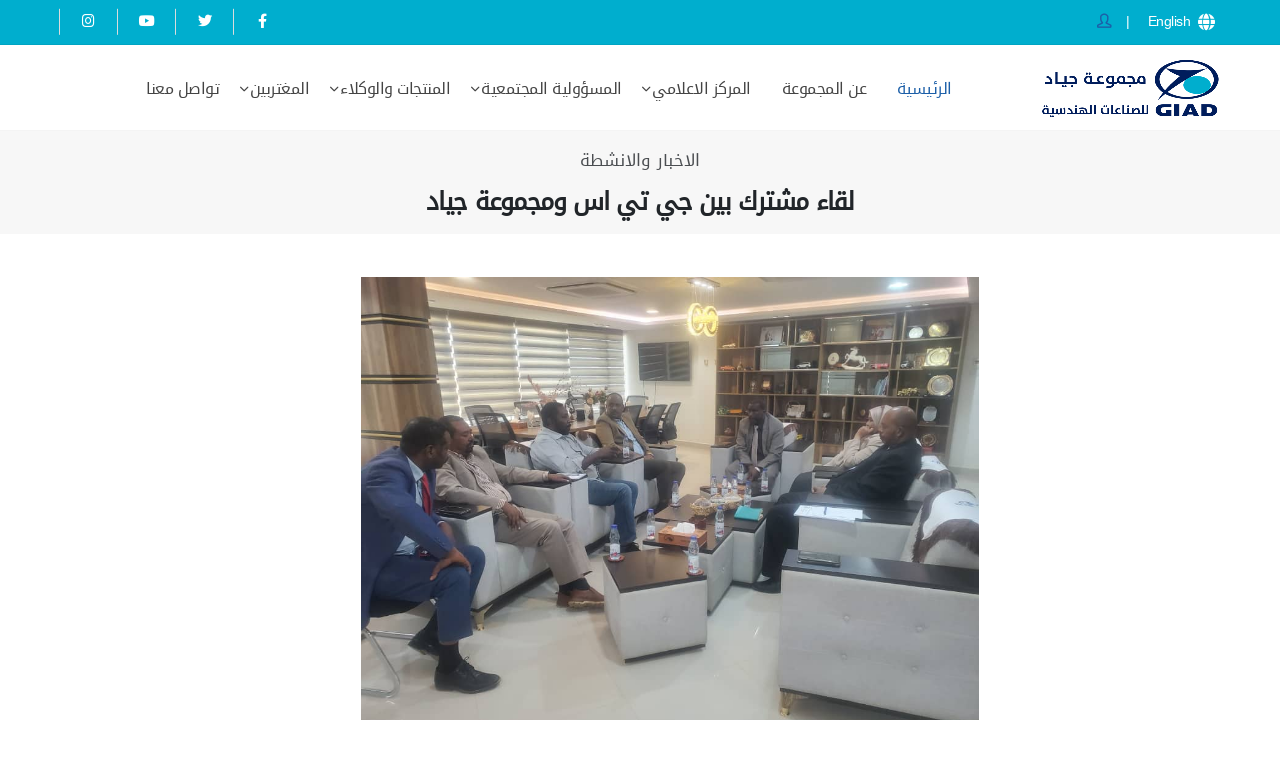

--- FILE ---
content_type: text/html; charset=utf-8
request_url: https://giadengineering.com/News/Details/1127
body_size: 26727
content:

<!DOCTYPE html>
<html>
<head>

    <!-- Basic -->
    <meta charset="utf-8">
    <meta http-equiv="X-UA-Compatible" content="IE=edge">

    <title>مجموعة جياد للصناعات الهندسية - لقاء مشترك بين جي تي اس ومجموعة جياد</title>

    <meta name="keywords" content="مجموعة جياد للصناعات الهندسية" />
    <meta name="description" content="مجموعة جياد للصناعات الهندسية">
    <meta name="author" content="Giad">
	
    <meta property="og:image" itemprop="image" content="https://giadengineering.com/Content/Images/8f2e89fc-179a-4396-b69b-5b768c172a56IMG-20230209-WA0009.jpg" />
	<link itemprop="thumbnailUrl" href="https://giadengineering.com/Content/Images/8f2e89fc-179a-4396-b69b-5b768c172a56IMG-20230209-WA0009.jpg"> 
<span itemprop="thumbnail" itemscope itemtype="http://schema.org/ImageObject"> 
  <link itemprop="url" href="https://giadengineering.com/Content/Images/8f2e89fc-179a-4396-b69b-5b768c172a56IMG-20230209-WA0009.jpg"> 
</span>

    

    <!-- Favicon -->
    <link rel="shortcut icon" href="/Content/img/favicon.ico" type="image/x-icon" />
    

    <!-- Mobile Metas -->
    <meta name="viewport" content="width=device-width, initial-scale=1, minimum-scale=1.0, shrink-to-fit=no">

    <!-- Web Fonts  -->
    <link id="googleFonts" href="https://fonts.googleapis.com/css?family=Poppins:300,400,500,600,700,800&display=swap" rel="stylesheet" type="text/css">

    <!-- Vendor CSS -->
    <link rel="stylesheet" href="/Content/vendor/bootstrap/css/bootstrap.min.css">
    <link rel="stylesheet" href="/Content/vendor/fontawesome-free/css/all.min.css">
    <link rel="stylesheet" href="/Content/vendor/animate/animate.compat.css">
    <link rel="stylesheet" href="/Content/vendor/simple-line-icons/css/simple-line-icons.min.css">
    <link rel="stylesheet" href="/Content/vendor/owl.carousel/assets/owl.carousel.min.css">
    <link rel="stylesheet" href="/Content/vendor/owl.carousel/assets/owl.theme.default.min.css">
    <link rel="stylesheet" href="/Content/vendor/magnific-popup/magnific-popup.min.css">
    
     

    
    <link rel="stylesheet" href="/Content/css/rtl-theme.css">
    <link rel="stylesheet" href="/Content/css/elements.css">
    <link rel="stylesheet" href="/Content/css/blog.css">
    <link rel="stylesheet" href="/Content/css/rtl-theme2.css">
    
    <link rel="stylesheet" href="/Content/css/rtl.css">

    
    <link id="skinCSS" rel="stylesheet" href="/Content/css/skin.css">

    
    <link rel="stylesheet" href="/Content/css/custom.css">

    
    <script src="/Content/vendor/modernizr/modernizr.min.js"></script>
	
<link rel="preload" href="https://cdn.shareaholic.net/assets/pub/shareaholic.js" as="script" />
<meta name="shareaholic:site_id" content="c5eb2e49b15dfdf753092daf3fd99f7d" />
<script data-cfasync="false" async src="https://cdn.shareaholic.net/assets/pub/shareaholic.js"></script>

    <style>
            

            @font-face {
                font-family: 'DroidKufi';
                src: url('/Content/css/fonts/DroidKufi.eot');
                src: url('/Content/css/fonts/DroidKufi.eot?#iefix') format('embedded-opentype'), url('/Content/css/fonts/DroidKufi.woff') format('woff'), url('/Content/css/fonts/DroidKufi.ttf') format('truetype'), url('/Content/css/fonts/DroidKufi.svg#STC') format('svg');
                font-weight: normal;
                font-style: normal;
                font-size: 16px;
            }

            body {
                font-family: 'DroidKufi','Open Sans', sans-serif;
            }

            .h-link:hover {
                /*padding-bottom: 5px;
        border-bottom: 3px solid #aaa;*/
                transition: ease-in-out all 0.20s;
                border-radius: 0px !important;
                border-bottom: 5px solid #1c5fa8;
                transform: scale(0.97);
            }
    </style>
</head>
<body>

    <div class="body">
        
        
<header id="header" data-plugin-options="{'stickyEnabled': true, 'stickyEnableOnBoxed': true, 'stickyEnableOnMobile': false, 'stickyStartAt': 54, 'stickySetTop': '-54px', 'stickyChangeLogo': false}">
    <div class="header-body header-body-bottom-border-fixed box-shadow-none border-top-0">
        <div class="header-top header-top-small-minheight header-top-simple-border-bottom" style="background-color: #00aece !important;">
            <div class="container py-1">
                <div class="header-row justify-content-between">
                    <div class="header-column col-auto px-0">
                        <div class="header-row">
                            <div class="header-nav-top">
                                <ul class="nav nav-pills position-relative">
                                    <li class="nav-item  d-sm-block">
                                        <span class="d-flex align-items-center font-weight-medium ws-nowrap text-3 ps-0"><a href="/en" class="text-decoration-none text-color-white text-color-hover-light"><i class="fa fa-globe font-weight-bold position-relative text-4 top-2 me-1"></i> English</a></span>
                                    </li>
                                    <li class="nav-item ">
                                        
                                        <span class="d-flex align-items-center font-weight-medium  text-light ws-nowrap text-3"><span class="px-2 text-light d-inline-block">|</span><a href="/login"><i class="icons icon-user font-weight-bold position-relative text-3 top-1 me-2"></i></a></span>
                                    </li>
                                </ul>
                            </div>
                        </div>
                    </div>
                    <div class="header-column justify-content-end col-auto px-0 d-none d-md-flex">
                        <div class="header-row">
                            <nav class="header-nav-top">
                                <ul class="header-social-icons social-icons social-icons-clean social-icons-icon-light social-icons-medium custom-social-icons-divider">

                                   <li class="social-icons-facebook">
                                        <a href="https://fb.me/giadengineering" target="_blank" title="Facebook"><i class="fab fa-facebook-f"></i></a>
                                    </li>
                                    <li class="social-icons-twitter">
                                        <a href="https://twitter.com/giad_industry" target="_blank" title="Twitter"><i class="fab fa-twitter"></i></a>
                                    </li>
                                    <li class="social-icons-youtube">
                                        <a href="https://www.youtube.com/channel/UCSyp2c3nj8uOieA7-0qLs4Q" target="_blank" title="Youtube"><i class="fab fa-youtube"></i></a>
                                    </li>
                                    <li class="social-icons-instagram">
                                        <a href="https://www.instagram.com/giad_group/" target="_blank" title="Instagram"><i class="fab fa-instagram"></i></a>
                                    </li>
                                    <li class="social-icons-linked-in d-none">
                                        <a href="#" target="_blank" title="LinkedIn"><i class="fab fa-linkedin"></i></a>
                                    </li>

                                </ul>
                            </nav>
                        </div>
                    </div>
                </div>
            </div>
        </div>
        <div class="header-container container">
            <div class="header-row">
                <div class="header-column w-100">
                    <div class="header-row justify-content-between">
                        <div class="header-logo z-index-2 col-lg-2 px-0 text-center">
                            <a href="/">
                                <img alt="Giad Group مجموعة جياد" width="auto" height="70" data-sticky-width="82" data-sticky-height="40" data-sticky-top="84" src="/content/img/logo4.png">
                            </a>
                        </div>
                        <div class="header-nav header-nav-links justify-content-center ps-lg-2 ms-lg-2">
                            <div class="header-nav-main header-nav-main-arrows header-nav-main-dropdown-no-borders header-nav-main-effect-3 header-nav-main-sub-effect-1">
                                <nav class="collapse">
                                    <ul class="nav nav-pills" id="mainNav">
                                        <li class="h-li"><a href="/" class="nav-link active h-link">الرئيسية</a></li>
                                        <li class="h-li"><a href="/aboutus" class="nav-link h-link">عن المجموعة</a></li>
                                        <li class="dropdown h-li">
                                            <a href="#" class="nav-link h-link dropdown-toggle">المركز الاعلامي</a>
                                            <ul class="dropdown-menu">
                                                <li><a href="/news" class="dropdown-item">الاخبار</a></li>
                                                <li><a href="/gallery" class="dropdown-item">معرض الصور</a></li>
                                                <li><a href="/videos" class="dropdown-item">الفيديو</a></li>
                                                <li><a href="/journal" class="dropdown-item">المجلة الالكترونية</a></li>
                                                <li><a href="/broadcasting" class="dropdown-item">إذاعة جياد</a></li>
                                                
                                            </ul>
                                        </li>
										
                                        <li class="dropdown h-li">
                                            <a href="#" class="nav-link h-link dropdown-toggle">المسؤولية المجتمعية</a>
                                            <ul class="dropdown-menu">
                                                <li><a href="/sr" class="dropdown-item">الانشطة</a></li>
                                                <li><a href="https://www.facebook.com/مدينة-جياد-الصناعية-Giad-Industrial-City-104417485307932/" class="dropdown-item">مدينة جياد</a></li>
												<li><a href="/jobs" class="dropdown-item">الوظائف</a></li>
                                            </ul>
                                        </li>
										<li class="dropdown h-li">
                                            <a href="#" class="nav-link h-link dropdown-toggle">المنتجات والوكلاء</a>
                                            <ul class="dropdown-menu">
                                                <li><a href="/products" class="dropdown-item">معرض المنتجات</a></li>
                                                <li><a href="#" class="dropdown-item">دليل المنتجات</a></li>
                                                <li><a href="/agents" class="dropdown-item">الوكلاء</a></li>
                                            </ul>
                                        </li>

										 <li class="dropdown h-li">
                                            <a href="#" class="nav-link h-link dropdown-toggle">المغتربين</a>
                                            <ul class="dropdown-menu">
                                                <li><a href="/expat" class="dropdown-item">نافذة المغتربين</a></li>
                                                <li><a href="/expatproducts" class="dropdown-item">عروض المغتربين</a></li>
                                                
                                            </ul>
                                        </li>
                                        
                                        <li class="h-li"><a href="/contact" class="nav-link h-link">تواصل معنا</a></li>
                                        
                                    </ul>
                                </nav>
                            </div>
                        </div>

                        <div class=" d-none d-flex col-auto pe-0 ps-0 ps-xl-2">
                            <div class="header-nav-features ps-0 ms-1">
                                <div class="header-nav-feature header-nav-features-search d-inline-flex position-relative top-3 border border-top-0 border-bottom-0 custom-remove-mobile-border-left px-2 me-2">
                                    <a class="btn btn-link disabled  text-decoration-none">اللغة العربية</a>
                                    <span class="pt-1">|</span>
                                    <a class="btn btn-link text-decoration-none">English</a>
                                </div>

                            </div>
                        </div>
                        <button class="btn header-btn-collapse-nav ms-4" data-bs-toggle="collapse" data-bs-target=".header-nav-main nav">
                            <i class="fas fa-bars"></i>
                        </button>
                    </div>
                </div>
            </div>
        </div>
    </div>
</header>

   
    
        <div role="main" class="main">

            

<section class="page-header page-header-modern bg-color-light-scale-1 page-header-md py-3">
    <div class="container">
        <div class="row">
            <div class="col-md-12 align-self-center p-static order-2 text-center">
                <span class="sub-title text-dark mb-3">الاخبار والانشطة</span>
                <h1 class="text-dark font-weight-bold text-7">لقاء مشترك بين جي تي اس ومجموعة جياد</h1>
                
            </div>
            
        </div>
    </div>
</section>

<div class="container py-2">

    <div class="row">
        <div class="col">
            <div class="blog-posts single-post">

                <article class="post post-large blog-single-post border-0 m-0 p-0">
                    <div class="post-image ms-0 text-center">
                        <a href="#">
                            <img src="/Content/Images/8f2e89fc-179a-4396-b69b-5b768c172a56IMG-20230209-WA0009.jpg" class="img-fluid img-thumbnail img-thumbnail-no-borders rounded-0 mw-50" alt="لقاء مشترك بين جي تي اس ومجموعة جياد" />
                        </a>
                    </div>

                    <div class="post-date ms-0">
                        
                            <span class="day">9</span>
                            <span class="month">فبراير</span>
                        
                    </div>

                    <div class="post-content ms-0">

                        <h2 class="font-weight-semi-bold"><a href="#">لقاء مشترك بين جي تي اس ومجموعة جياد</a></h2>

                        <div class="post-meta">
                            
                            <span><i class="far fa-folder"></i> <a href="/News/Category/1">انشطة الشركة</a> </span>
                            
                        </div>

                        <p class="text-3-4 line-height-5 w-break">التقي أ.عبدالله عبدالمعروف محمد الرئيس التنفيذي للمجموعة بمكتبه صباح اليوم بالسيد  المدير  العام لشركة GTS م. عمر حسن التوم  وبصحبته م.صديق محمد بشار وعبدالرحمن محمد حسن ومن جانب المجموعة شهد اللقاء اللواء د.م مستشار كمال الدين عباس مدير شركة جياد لخدمات السيارات ود.غادة عوض السيد مدير دائرة تطوير الاعمال بالمجموعة.
تناول اللقاء اطر واوجه التعاون المشترك بين الجانبين وسبل تطويرها ودفعها وقد اتفق الجانبان على المضي قدما من اجل شراكات ناجحة ومثمرة.</p>
                       

                        <div class="post-block mt-5 post-share">
                            <h4 class="mb-3">مشاركة الخبر</h4>

<div class="shareaholic-canvas" data-app="share_buttons" data-app-id="33218059"></div>
							
                        </div>

                    </div>
                </article>

            </div>
        </div>
    </div>

</div>


        </div>
        
<footer id="footer" class="border-0 mt-0">
    <div class="d-none container py-5">
        <div class="row py-3">
            <div class="col-md-4 mb-5 mb-md-0">
                <div class="feature-box flex-column flex-xl-row align-items-center align-items-lg-end text-center text-lg-end">
                    <div class="feature-box-icon bg-transparent mb-4 mb-xl-0 p-0">
                        <img width="45" src="/Content/img/demos/auto-services/icons/icon-location.svg" alt="" data-icon data-plugin-options="{'onlySVG': true, 'extraClass': 'svg-fill-color-light position-relative bottom-3'}" />
                    </div>
                    <div class="feature-box-info line-height-1 ps-2">
                        <span class="d-block font-weight-bold text-color-light text-5 mb-2">العنوان</span>
                        <p class="text-color-light text-4 line-height-4 font-weight-light mb-0">الخرطوم - الجريف - شارع مدني -برج جياد</p>
                    </div>
                </div>
            </div>
            <div class="col-md-4 mb-5 mb-md-0">
                <div class="feature-box flex-column flex-xl-row align-items-center align-items-lg-end text-center text-lg-end">
                    <div class="feature-box-icon bg-transparent mb-4 mb-xl-0 p-0">
                        <i class="icons icon-phone text-9 text-color-light position-relative top-4"></i>
                    </div>
                    <div class="feature-box-info line-height-1 ps-2">
                        <span class="d-block font-weight-bold text-color-light text-5 pb-1 mb-1">الهاتف</span>
                        <a href="tel:1234567890" class="text-color-light text-4 line-height-7 text-decoration-none">00249123456</a>
                        <span class="text-color-light text-4 px-2">/</span>
                        <a href="tel:1234567890" class="text-color-light text-4 line-height-7 text-decoration-none">00249123456</a>
                    </div>
                </div>
            </div>

        </div>
    </div>
    <hr class="bg-light opacity-2 my-0">
    <div class="container pb-5">
        <div class="row text-center text-md-end py-4 my-5">
            <div class="col-md-6 col-lg-2 align-self-center text-center text-md-end text-lg-center mb-5 mb-lg-0">
                <a href="/" class="text-decoration-none">
                    <img src="/Content/img/demos/auto-services/logo-light.png" class="img-fluid w-50" alt="" />
                </a>
            </div>
            <div class="col-md-6 col-lg-3 mb-5 mb-lg-0">
                <h5 class="text-transform-none font-weight-bold text-color-light text-4 mb-4">عن المجموعة</h5>
                <ul class="list list-unstyled">
                    <li class="pb-1 mb-2">
                        <span class="d-block font-weight-semibold line-height-1 text-color-grey text-3 mb-1">العنوان</span>
                        <a href="#" class="text-color-light custom-text-underline-1 font-weight-medium text-3 mb-2">الخرطوم - الجريف - شارع مدني -برج جياد</a>
                    </li>
                    <li class="pb-1 mb-2">
                        <span class="d-block font-weight-semibold line-height-1 text-color-grey text-3 mb-1">الهاتف</span>
                        <ul class="list list-unstyled font-weight-light text-3 mb-0">
                            
                            <li class="text-color-light line-height-3 mb-1">
                                خدمات العملاء: <a href="tel:00249187094007" class="text-decoration-none text-color-light text-color-hover-default">00249187094007</a>
                            </li>
                        </ul>
                    </li>
                    <li class="pb-1 mb-2">
                        <span class="d-block font-weight-semibold line-height-1 text-color-grey text-3 mb-1">البريد الالكتروني</span>
                        <a href="mailto:info@giadengineering.com" class="text-decoration-none font-weight-light text-3 text-color-light text-color-hover-default">info@giadengineering.com</a>
                    </li>
                </ul>
                <ul class="social-icons social-icons-medium">
                    <li class="social-icons-facebook">
                        <a href="https://fb.me/giadengineering" class="no-footer-css" target="_blank" title="Facebook"><i class="fab fa-facebook-f"></i></a>
                    </li>
                    <li class="social-icons-twitter mx-2">
                        <a href="https://twitter.com/giad_industry" class="no-footer-css" target="_blank" title="Twitter"><i class="fab fa-twitter"></i></a>
                    </li>
                    <li class="social-icons-youtube mx-2">
                        <a href="https://www.youtube.com/channel/UCSyp2c3nj8uOieA7-0qLs4Q" class="no-footer-css" target="_blank" title="Youtube"><i class="fab fa-youtube"></i></a>
                    </li>
                    <li class="social-icons-instagram">
                        <a href="https://www.instagram.com/giad_group/" class="no-footer-css" target="_blank" title="Instagram"><i class="fab fa-instagram"></i></a>
                    </li>


                </ul>
            </div>
            <div class="col-md-6 col-lg-3 mb-5 mb-md-0">
                <h5 class="text-transform-none font-weight-bold text-color-light text-4 mb-4">الاستبيانات</h5>
                <ul class="list list-unstyled mb-0">
                    
                        <li class="mb-0"><a href="/Polls/Answer/1">ما هو تقييمك للموقع</a></li>
                </ul>
            </div>
            <div class="col-md-6 col-lg-3 offset-lg-1">
                <h5 class="text-transform-none font-weight-bold text-color-light text-4 mb-4">ساعات العمل</h5>
                <ul class="list list-unstyled list-inline custom-list-style-1 mb-0">
                    <li>الاحد - الخميس: 7:30 ص الى 3:30 م</li>
                    <li>الجمعة و السبت: مغلق</li>
                </ul>
            </div>
        </div>
    </div>
    <div class="footer-copyright bg-light py-2">
        <div class="container py-2">
            <div class="row">
                <div class="col">
                    <p class="text-center text-3 mb-0">جميع الحقوق محفوظة، مجموعة جياد للصناعات الهندسية 2023 ©</p>
                </div>
            </div>
        </div>
    </div>
</footer>

<div id="fb-root"></div>
    <div id="fb-customer-chat" class="fb-customerchat">
    </div>

 <!-- Vendor -->
<script src="/Content/vendor/jquery/jquery.min.js"></script>
<script src="/Content/vendor/jquery.appear/jquery.appear.min.js"></script>
<script src="/Content/vendor/jquery.easing/jquery.easing.min.js"></script>
<script src="/Content/vendor/jquery.cookie/jquery.cookie.min.js"></script>
<script src="/Content/vendor/bootstrap/js/bootstrap.bundle.min.js"></script>
<script src="/Content/vendor/jquery.validation/jquery.validate.min.js"></script>
<script src="/Content/vendor/jquery.easy-pie-chart/jquery.easypiechart.min.js"></script>
<script src="/Content/vendor/jquery.gmap/jquery.gmap.min.js"></script>
<script src="/Content/vendor/lazysizes/lazysizes.min.js"></script>
<script src="/Content/vendor/isotope/jquery.isotope.min.js"></script>
<script src="/Content/vendor/owl.carousel/owl.carousel.min.js"></script>
<script src="/Content/vendor/magnific-popup/jquery.magnific-popup.min.js"></script>
<script src="/Content/vendor/vide/jquery.vide.min.js"></script>
<script src="/Content/vendor/vivus/vivus.min.js"></script>
<script src="/Content/vendor/bootstrap-star-rating/js/star-rating.min.js"></script>
<script src="/Content/vendor/bootstrap-star-rating/themes/krajee-fas/theme.min.js"></script>

<!-- Theme Base, Components and Settings -->
<script src="/Content/js/theme.js"></script>
<!-- Current Page Vendor and Views -->
<script src="/Content/js/views/view.contact.js"></script>
<script src="/Content/js/views/view.shop.js"></script>

<!-- Demo -->
<script src="/Content/js/demos/demo-auto-services.js"></script>
<!-- Theme Custom -->
<script src="/Content/js/custom.js"></script>

<!-- Theme Initialization Files -->
<script src="/Content/js/theme.init.js"></script>
    </div>

    
    <link href="/Content/css/ticker.css" rel="stylesheet" />
    <script src="/Content/js/ticker.js" type="text/javascript">
    </script>
    <script>
        $(document).ready(function () {
            
            $("#tickertop").eocjsNewsticker({
                direction: 'rtl',
                divider: '<img height="20" src="/Content/img/demos/auto-services/logo-light.png" />'
            });
			
			 var chatbox = document.getElementById('fb-customer-chat');
            chatbox.setAttribute("page_id", "103872235640383");
            chatbox.setAttribute("attribution", "biz_inbox");

            window.fbAsyncInit = function () {
                FB.init({
                    xfbml: true,
                    version: 'v14.0'
                });
            };

            

            (function (d, s, id) {
                var js, fjs = d.getElementsByTagName(s)[0];
                if (d.getElementById(id)) return;
                js = d.createElement(s); js.id = id;
                js.src = 'https://connect.facebook.net/ar_AR/sdk/xfbml.customerchat.js';
                fjs.parentNode.insertBefore(js, fjs);
            }(document, 'script', 'facebook-jssdk'));
        });
    </script>


</body>
</html>


--- FILE ---
content_type: text/css
request_url: https://giadengineering.com/Content/css/rtl.css
body_size: 9072
content:
body {
	font-family: "Poppins", sans-serif;
}

@media (min-width: 1200px) {
	.container:not(.container-bs):not(.container-xl-custom):not(.container-xxl-custom) {
		max-width: 1200px;
	}
}

.custom-border-radius-1 {
	border-radius: 7px !important;
}

.custom-text-underline-1 {
	border-bottom: 1px solid rgba(255, 255, 255, 0.7);
}

.custom-btn-border-radius {
	border-radius: 12px;
}

.custom-btn-arrow-effect-1 > svg {
	transform: rotateY(180deg);
	transition: ease transform 300ms;
}

.custom-btn-arrow-effect-1:hover > svg {
	transform: translate3d(-8px, 0, 0) rotateY(180deg);
}

.custom-select-1.custom-select-1-arrow-position:before {
	left: 30px;
}

.custom-svg-1 {
	position: absolute;
	right: 0;
	top: -100px;
	width: 640px;
	transform: rotate(180deg);
}

.custom-svg-2 {
	position: absolute;
	top: 43%;
	right: -260px;
	width: 190px;
	transform: translate3d(0, -50%, 0);
}

.custom-svg-3 {
	display: none;
	position: absolute;
	left: 0;
	transform: rotateY(180deg);
}

@media (min-width: 576px) {
	.custom-svg-3 {
		display: block;
		bottom: -80px;
		width: 80px;
	}
}

@media (min-width: 1440px) {
	.custom-svg-3 {
		bottom: -150px;
		width: 150px;
	}
}

.custom-bg-color-grey-1 {
	background-color: #f4f4f4 !important;
}

.custom-alert-bg-color-1 {
	background-color: #fffcd6 !important;
}

@media (max-width: 575px) {
	.custom-section-background {
		background-color: #FFF !important;
	}
}

.custom-section-background .container:before {
	content: '';
	position: absolute;
	top: 50%;
	left: 85%;
	width: 100vw;
	height: calc( 100% + 150px);
	background: #FFF;
	z-index: 0;
	transform: translate3d(0, -50%, 0);
}

@media (max-width: 575px) {
	.custom-section-background .container:before {
		opacity: 0;
	}
}

.custom-section-background > div.animated {
	transform: rotateY(180deg);
}

@media (min-width: 1920px) {
	.custom-background-style-1 {
		background-size: cover;
	}
}

@media (max-width: 575px) {
	.custom-background-style-1 {
		background-image: none !important;
		background-color: #FFF;
	}
}

@media (min-width: 2050px), (max-width: 991px) {
	.custom-background-size-1 {
		background-size: cover !important;
	}
}

@media (min-width: 2050px) {
	.custom-background-size-1 {
		background-position: 14vw 50% !important;
	}
}

.custom-svg-background-1 {
	position: absolute;
	width: 1000%;
	top: 0;
	left: 50%;
	height: 100%;
	transform: translate3d(-50%, 0, 0) rotateY(180deg);
}

@media (max-width: 991px) {
	.custom-svg-background-1 {
		left: 77%;
	}
}

@media (max-width: 575px) {
	.custom-svg-background-1 {
		left: 82%;
	}
}

@media (max-width: 991px) {
	.custom-remove-mobile-border-left {
		border-left: 0 !important;
	}
}

@media (max-width: 575px) {
	.custom-remove-mobile-xs-border-left {
		border-left: 0 !important;
	}
}

.custom-divider > hr {
	height: 4px !important;
}

@keyframes customLineAnim {
	from {
		stroke-dasharray: 1600;
		stroke-dashoffset: 1600;
	}

	to {
		stroke-dasharray: 2500;
		stroke-dashoffset: 1600;
	}
}

.customLineAnim {
	animation-name: customLineAnim;
}

@keyframes customLineAnim2 {
	from {
		stroke-dasharray: 2650;
		stroke-dashoffset: 2650;
	}

	to {
		stroke-dasharray: 2650;
		stroke-dashoffset: 0;
	}
}

.customLineAnim2 {
	animation-name: customLineAnim2;
}

@keyframes customLineProgressAnim {
	from {
		width: 0;
	}

	to {
		width: 60px;
	}
}

.customLineProgressAnim {
	animation-name: customLineProgressAnim;
}

/*
 * Social Icons
 */
.custom-social-icons-divider > li {
	position: relative;
	margin-left: 20px;
}

.custom-social-icons-divider > li:before {
	content: '';
	border-left: 1px solid #dadcdd;
	height: 80%;
	position: absolute;
	left: -13px;
	top: 50%;
	transform: translate3d(0, -50%, 0);
}

/*
 * Header
 */
#header .header-container {
	height: 85px;
}

#header .header-nav-main nav > ul > li.dropdown .dropdown-menu {
	border-radius: 5px !important;
}

#header .header-nav-features .header-nav-feature.px-4 .header-nav-features-dropdown.show {
	left: calc( 100% - 30px) !important;
}

.custom-left-border-1 {
	position: relative;
}

.custom-left-border-1:before {
	content: '';
	position: absolute;
	top: 50%;
	left: -22px;
	height: 60%;
	border-left: 1px solid #CCC;
	transform: translate3d(0, -50%, 0);
}

/*
* Icon Style
*/
.custom-icon-style-1 {
	position: relative;
	display: inline-flex;
	align-items: center;
	justify-content: center;
	width: 95px;
	height: 95px;
}

.custom-icon-style-1:before {
	content: '';
	position: absolute;
	top: 0;
	right: 0;
	bottom: 0;
	left: 0;
	border: 2px solid #CCC;
	border-radius: 7px;
	transform: rotate(45deg);
	z-index: 0;
	transition: ease background 300ms;
}

.custom-icon-style-1 svg {
	position: relative;
	z-index: 1;
}

.custom-icon-box-style-1 h3 {
	transition: ease color 300ms;
}

/*
* Thumb Info
*/
.custom-thumb-info-style-1 .thumb-info-wrapper {
	border-radius: 25px !important;
	border: 5px solid transparent !important;
	transition: ease border 300ms;
}

.custom-thumb-info-style-1 h3 {
	transition: ease color 300ms;
}

.custom-img-thumbnail-style-1.img-thumbnail.img-thumbnail-hover-icon:before {
	border-radius: 0 !important;
}

/*
* Testimonial
*/
.custom-testimonial-style-1 blockquote {
	padding: 5px 20px !important;
}

.custom-testimonial-style-1 blockquote p {
	font-family: "Poppins", sans-serif;
}

.custom-testimonial-style-1.testimonial-with-quotes blockquote:before {
	content: "\f10e";
	font-family: "Font Awesome 6 Free";
	font-weight: 900;
	font-size: 20px;
}

@media (min-width: 1200px) {
	.custom-carousel-box-shadow-1 {
		position: relative;
	}

	.custom-carousel-box-shadow-1:before {
		content: '';
		position: absolute;
		top: 50%;
		left: 50%;
		width: 65%;
		height: 0px;
		box-shadow: 0 0 40px 120px rgba(0, 0, 0, 0.07);
		transform: translate3d(-50%, -50%, 0);
		z-index: 0;
	}
}

/*
* Accordion
*/
.custom-accordion-style-1 > .card {
	border: 1px solid transparent !important;
	transition: ease border-color 300ms;
}

.custom-accordion-style-1 > .card .card-header a {
	position: relative;
	padding: 23px 30px;
	background-color: #f4f4f4;
	transition: ease background-color 300ms, ease color 300ms;
}

.custom-accordion-style-1 > .card .card-header a:after {
	content: '+';
	position: absolute;
	top: 50%;
	left: 25px;
	font-size: inherit;
	font-weight: inherit;
	transform: translate3d(0, -50%, 0) rotate(45deg);
	transform-origin: 50% 50%;
	transition: ease transform 300ms;
}

.custom-accordion-style-1 > .card .card-header a.collapsed:after {
	transform: translate3d(0, -50%, 0) rotate(0deg);
}

.custom-accordion-style-1 > .card .card-header + .collapse.show,
.custom-accordion-style-1 > .card .card-header + .collapsing {
	border: 1px solid #CCC;
	border-top: 0;
}

.custom-accordion-style-1 > .card + .card {
	margin-top: 17px;
}

/*
* Services Detail
*/
.custom-nav-list-effect-1 > li > a {
	position: relative;
	transition: ease padding 300ms, ease color 300ms;
}

.custom-nav-list-effect-1 > li > a:before {
	content: '';
	position: absolute;
	top: 50%;
	right: 0;
	width: 0;
	height: 0;
	border-top: 4px solid #CCC;
	opacity: 0;
	visibility: hidden;
	transform: translate3d(0, -50%, 0);
	transition: ease opacity 300ms, ease width 300ms;
}

.custom-nav-list-effect-1 > li.active > a, .custom-nav-list-effect-1 > li.open > a, .custom-nav-list-effect-1 > li:hover > a {
	padding-right: 45px;
	font-weight: 700;
}

.custom-nav-list-effect-1 > li.active > a:before, .custom-nav-list-effect-1 > li.open > a:before, .custom-nav-list-effect-1 > li:hover > a:before {
	width: 30px;
	opacity: 1;
	visibility: visible;
}

.custom-feature-box-justify-center {
	justify-content: center;
}

.custom-feature-box-justify-center .feature-box-icon,
.custom-feature-box-justify-center .feature-box-info {
	flex: 0 0 auto;
}

/*
* Contact
*/
.custom-form-style-1 .form-control {
	border: 0;
	background: #f4f4f4;
	border-radius: 35px;
	height: auto;
	padding: 20px 25px;
}

/*
* Datepicker
*/
.datepicker {
	padding: 10px;
	margin: 0 auto;
	line-height: 1.1em;
}

.datepicker.datepicker-inline {
	line-height: 1.7em;
	width: 100%;
}

.datepicker table {
	width: 100%;
}

.datepicker table tr td {
	border-radius: 0;
}

.datepicker table thead tr th {
	cursor: pointer;
	font-size: 0.8rem;
	text-align: center;
	font-weight: normal;
}

.datepicker table thead tr th.prev {
	content: '\f0d9';
	font-family: 'Font Awesome 6 Free';
	font-weight: 900;
}

.datepicker table thead tr th.next {
	content: '\f0da';
	font-family: 'Font Awesome 6 Free';
	font-weight: 900;
}

.datepicker table thead tr th:hover {
	color: #FFF;
}

.datepicker table thead tr:last-child th {
	font-weight: 600;
}

.datepicker table thead tr:last-child th:hover {
	color: #CCC;
}

.datepicker table td {
	text-align: center;
	font-size: 0.75rem;
}

.datepicker table td.day {
	transition: background-color .1s ease-in .1s, color .1s ease-in .1s;
	cursor: pointer;
}

/*
* Footer
*/
#footer {
	background: #333333;
}

#footer a:not(.btn):not(.no-footer-css), #footer li, #footer span, #footer p {
	color: #888888;
}

.custom-list-style-1 > li {
	margin-bottom: 0;
	padding-top: 10px;
	padding-bottom: 10px;
}

.custom-list-style-1 > li + li {
	border-top: 1px solid #46474a;
}

.custom-list-style-1 > li:first-child {
	padding-top: 0;
}

.custom-list-style-1 > li:last-child {
	padding-bottom: 0;
}


--- FILE ---
content_type: text/css
request_url: https://giadengineering.com/Content/css/custom.css
body_size: 744
content:
@font-face {
    font-family: 'DroidKufi';
    src: url('/Content/css/fonts/DroidKufi.eot');
    src: url('/Content/css/fonts/DroidKufi.eot?#iefix') format('embedded-opentype'), url('/Content/css/fonts/DroidKufi.woff') format('woff'), url('/Content/css/fonts/DroidKufi.ttf') format('truetype'), url('/Content/css/fonts/DroidKufi.svg#STC') format('svg');
    font-weight: normal;
    font-style: normal;
    font-size: 16px;
}

body {
    font-family: 'DroidKufi','Open Sans', sans-serif;
}

.h-link:hover {
    
    transition: ease-in-out all 0.20s;
    border-radius: 0px !important;
    border-bottom: 5px solid #1c5fa8;
    transform: scale(0.97);
}

.h-li:hover {
    background-color: #f4f4f4;
}

.height-35 {
height: 35px !important;
}

.mw-30 {
max-width: 30% !important;
}
.mw-50 {
    max-width: 50% !important;
}

.w-break {
    white-space: break-spaces !important;
    
}

--- FILE ---
content_type: application/javascript
request_url: https://giadengineering.com/Content/js/demos/demo-auto-services.js
body_size: 1094
content:
/*
Name: 			Auto Services
Written by: 	Okler Themes - (http://www.okler.net)
Theme Version:	9.6.0
*/

(function( $ ) {

	'use strict';

	/*
	* Datepicker
	*/

	// Fix datepicker issue when using body with margin (notice top bar)
	var datepicker = $.fn.datepicker;
	$.fn.datepicker = function () {
        var result = datepicker.apply(this, arguments);

        this.on('show', function (e) {
            var $target = $(this),
                $picker = $target.data('datepicker').picker,
                top;

            if ($picker.hasClass('datepicker-orient-top')) {
                top = $target.offset().top - $picker.outerHeight() - parseInt($picker.css('marginTop'));
            } else {
                top = $target.offset().top + $target.outerHeight() + parseInt($picker.css('marginTop'));
            }

            $picker.offset({top: top});
        });

        return result;
    }

    // Initialize Datepickers on the page
	$('.custom-datepicker').each(function(){
		$(this).datepicker();
	});

	/*
	* Timepicker
	*/
	$('.custom-timepicker').each(function(){
		$(this).timepicker({
			disableMousewheel: true,
			icons: {
				up: 'fas fa-chevron-up',
				down: 'fas fa-chevron-down'
			}
		});
	});

}).apply( this, [ jQuery ]);

--- FILE ---
content_type: application/javascript
request_url: https://giadengineering.com/Content/js/views/view.contact.js
body_size: 7502
content:
/*
Name: 			View - Contact
Written by: 	Okler Themes - (http://www.okler.net)
Theme Version:	9.6.0
*/

(function($) {

	'use strict';

	/*
	Custom Rules
	*/
	
	// No White Space
	$.validator.addMethod("noSpace", function(value, element) {
		if( $(element).attr('required') ) {
			return value.search(/^(?! *$)[^]+$/) == 0;
		}

		return true;
	}, 'Please fill this empty field.');

	/*
	Assign Custom Rules on Fields
	*/
	$.validator.addClassRules({
	    'form-control': {
	        noSpace: true
	    }
	});

	/*
	Contact Form: Basic
	*/
	$('.contact-form').each(function(){
		$(this).validate({
			errorPlacement: function(error, element) {
				if(element.attr('type') == 'radio' || element.attr('type') == 'checkbox') {
					error.appendTo(element.closest('.form-group'));
				} else if( element.is('select') && element.closest('.custom-select-1') ) {
					error.appendTo(element.closest('.form-group'));
				} else {
					if( element.closest('.form-group').length ) {
						error.appendTo(element.closest('.form-group'));
					} else {
						error.insertAfter(element);
					}
				}
			},
			submitHandler: function(form) {

				var $form = $(form),
					$messageSuccess = $form.find('.contact-form-success'),
					$messageError = $form.find('.contact-form-error'),
					$submitButton = $(this.submitButton),
					$errorMessage = $form.find('.mail-error-message'),
					submitButtonText = $submitButton.val();

				$submitButton.val( $submitButton.data('loading-text') ? $submitButton.data('loading-text') : 'Loading...' ).attr('disabled', true);

				// Fields Data
				var formData = $form.serializeArray(),
					data = {};

				$(formData).each(function(index, obj){
					if( data[obj.name] ) {
						data[obj.name] = data[obj.name] + ', ' + obj.value;						
					} else {
						data[obj.name] = obj.value;
					}
				});

				// Google Recaptcha v2
				if( data["g-recaptcha-response"] != undefined ) {
					data["g-recaptcha-response"] = $form.find('#g-recaptcha-response').val();
				}

				// Ajax Submit
				$.ajax({
					type: 'POST',
					url: $form.attr('action'),
					data: data
				}).always(function(data, textStatus, jqXHR) {

					$errorMessage.empty().hide();

					if (data.response == 'success') {

						// Uncomment the code below to redirect for a thank you page
						// self.location = 'thank-you.html';

						$messageSuccess.removeClass('d-none');
						$messageError.addClass('d-none');

						// Reset Form
						$form.find('.form-control')
							.val('')
							.blur()
							.parent()
							.removeClass('has-success')
							.removeClass('has-danger')
							.find('label.error')
							.remove();

						if (($messageSuccess.offset().top - 80) < $(window).scrollTop()) {
							$('html, body').animate({
								scrollTop: $messageSuccess.offset().top - 80
							}, 300);
						}

						$form.find('.form-control').removeClass('error');

						$submitButton.val( submitButtonText ).attr('disabled', false);
						
						return;

					} else if (data.response == 'error' && typeof data.errorMessage !== 'undefined') {
						$errorMessage.html(data.errorMessage).show();
					} else {
						$errorMessage.html(data.responseText).show();
					}

					$messageError.removeClass('d-none');
					$messageSuccess.addClass('d-none');

					if (($messageError.offset().top - 80) < $(window).scrollTop()) {
						$('html, body').animate({
							scrollTop: $messageError.offset().top - 80
						}, 300);
					}

					$form.find('.has-success')
						.removeClass('has-success');
						
					$submitButton.val( submitButtonText ).attr('disabled', false);

				});
			}
		});
	});

	/*
	Contact Form: Advanced
	*/
	$('#contactFormAdvanced').validate({
		onkeyup: false,
		onclick: false,
		onfocusout: false,
		rules: {
			'captcha': {
				captcha: true
			},
			'checkboxes[]': {
				required: true
			},
			'radios': {
				required: true
			}
		},
		errorPlacement: function(error, element) {
			if(element.attr('type') == 'radio' || element.attr('type') == 'checkbox') {
				error.appendTo(element.closest('.form-group'));
			} else if( element.is('select') && element.closest('.custom-select-1') ) {
				error.appendTo(element.closest('.form-group'));
			} else {
				error.insertAfter(element);
			}
		}
	});

	/*
	Contact Form: reCaptcha v3
	*/
	$('.contact-form-recaptcha-v3').each(function(){
		$(this).validate({
			errorPlacement: function(error, element) {
				if(element.attr('type') == 'radio' || element.attr('type') == 'checkbox') {
					error.appendTo(element.closest('.form-group'));
				} else if( element.is('select') && element.closest('.custom-select-1') ) {
					error.appendTo(element.closest('.form-group'));
				} else {
					error.insertAfter(element);
				}
			},
			submitHandler: function(form) {

				var $form = $(form),
					$messageSuccess = $form.find('.contact-form-success'),
					$messageError = $form.find('.contact-form-error'),
					$submitButton = $(this.submitButton),
					$errorMessage = $form.find('.mail-error-message'),
					submitButtonText = $submitButton.val();

				$submitButton.val( $submitButton.data('loading-text') ? $submitButton.data('loading-text') : 'Loading...' ).attr('disabled', true);

				var recaptchaSrcURL = $('#google-recaptcha-v3').attr('src'),
					newURL          = new URL(recaptchaSrcURL),
					site_key        = newURL.searchParams.get("render");

				grecaptcha.execute(site_key, {action: 'contact_us'}).then(function(token) {

					// Fields Data
					var formData = $form.serializeArray(),
						data = {};

					$(formData).each(function(index, obj){
					    data[obj.name] = obj.value;
					});

					// Recaptcha v3 Token
					data["g-recaptcha-response"] = token;

					// Ajax Submit
					$.ajax({
						type: 'POST',
						url: $form.attr('action'),
						data: data
					}).always(function(data, textStatus, jqXHR) {

						$errorMessage.empty().hide();

						if (data.response == 'success') {

							// Uncomment the code below to redirect for a thank you page
							// self.location = 'thank-you.html';

							$messageSuccess.removeClass('d-none');
							$messageError.addClass('d-none');

							// Reset Form
							$form.find('.form-control')
								.val('')
								.blur()
								.parent()
								.removeClass('has-success')
								.removeClass('has-danger')
								.find('label.error')
								.remove();

							if (($messageSuccess.offset().top - 80) < $(window).scrollTop()) {
								$('html, body').animate({
									scrollTop: $messageSuccess.offset().top - 80
								}, 300);
							}

							$form.find('.form-control').removeClass('error');

							$submitButton.val( submitButtonText ).attr('disabled', false);
							
							return;

						} else if (data.response == 'error' && typeof data.errorMessage !== 'undefined') {
							$errorMessage.html(data.errorMessage).show();
						} else {
							$errorMessage.html(data.responseText).show();
						}

						$messageError.removeClass('d-none');
						$messageSuccess.addClass('d-none');

						if (($messageError.offset().top - 80) < $(window).scrollTop()) {
							$('html, body').animate({
								scrollTop: $messageError.offset().top - 80
							}, 300);
						}

						$form.find('.has-success')
							.removeClass('has-success');
							
						$submitButton.val( submitButtonText ).attr('disabled', false);

					});

				});
			}
		});
	});

}).apply(this, [jQuery]);